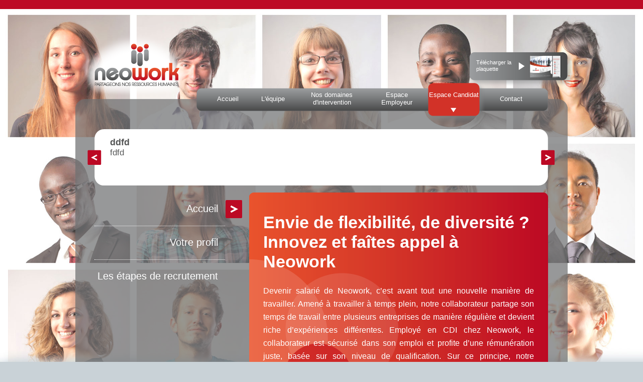

--- FILE ---
content_type: text/html; charset=utf-8
request_url: http://www.neowork-rh.com/espace-candidat/1
body_size: 2148
content:
<!DOCTYPE html PUBLIC "-//W3C//DTD XHTML 1.0 Strict//EN" "http://www.w3.org/TR/xhtml1/DTD/xhtml1-strict.dtd">
<html xmlns="http://www.w3.org/1999/xhtml" xml:lang="fr" lang="fr">
<head>
	<meta http-equiv="Content-Type" content="text/html; charset=UTF-8" />
	<title>Espace Candidat - Neowork ETTP</title>
	<meta name="description" content="Espace Candidat - Neowork ETTP" />
	<base href="http://www.neowork-rh.com/" />
	<link rel="stylesheet" type="text/css" media="screen" href="css/style.css" />
	<link rel="stylesheet" type="text/css" media="screen" href="css/bgstretcher.css" />
	<link rel="shortcut icon" href="favicon.ico" />
	<script type="text/javascript" src="script/jquery-1.7.2.min.js"></script>
	<script type="text/javascript" src="script/bgstretcher.js"></script>
	<script type="text/javascript" src="script/bg.js.php"></script>
	<script type="text/javascript" src="script/news.js"></script>
	<script type="text/javascript" src="script/form.js"></script>
</head>
<body>
<div id="global">
	<div id="top">
		<a href="./" class="logo"><img src="css/images/logo_neowork.png" alt="Neowork partageons nos ressources humaines" title="Neowork partageons nos ressources humaines" /></a>
				<a href="media/plaquette.pdf" class="btn_plaquette">Télécharger la plaquette</a>
				<div class="menu">
			<div>
				<ul>
					<li class="elem1"><a href="./">Accueil</a></li>
					<li class="elem1"><a href="equipe">L'équipe</a></li>
					<li class="elem2"><a href="nos-domaines-d-intervention">Nos domaines d'intervention</a></li>
					<li><a href="espace-employeur/1">Espace Employeur</a></li>
					<li class='actif'><a href="espace-candidat/1">Espace Candidat</a></li>
					<li class="elem3"><a href="infos-pratiques">Contact</a></li>
				</ul>
			</div>
		</div>
	</div>
	<div id="center">
				<div id="news">
			<span class="prev">Précédent</span>
			<div class="container">
				<ul class="list">
										<li class="onlytext">
						<div class="txt">
							<strong class="titre">ddfd</strong><br/>
							fdfd						</div>
											</li>
										<li>
						<div class="txt">
							<strong class="titre">ACTUALITÉS</strong><br/>
							<p><strong>Derni&egrave;re minute :</strong> t&eacute;l&eacute;chargez notre <a href="http://www.neowork-rh.com/userfiles/communiqu&eacute; de presse  am&eacute;lior&eacute;.pdf"><strong>communiqu&eacute; de presse</strong></a> !</p><br />
<p>&nbsp;</p>						</div>
												<div class="img">
							<img src="media/news/1.png" alt="ACTUALITÉS" title="ACTUALITÉS" />
						</div>
											</li>
									</ul>
			</div>
			<span class="next">Suivant</span>
		</div>
		<ul class="menu_espace">
						<li class="elem first actif">
				<a href="espace-candidat/1">
					<span>Accueil</span>
				</a>
			</li>
						<li class="elem">
				<a href="espace-candidat/2">
					<span>Votre profil</span>
				</a>
			</li>
						<li class="elem">
				<a href="espace-candidat/3">
					<span>Les étapes de recrutement</span>
				</a>
			</li>
					</ul>

		<div class="redblock redblock_espace"><div><div><div>
			<strong class="title">Envie de flexibilité, de diversité ? Innovez et faîtes appel à Neowork</strong>
			<div class="txt">
				<p>&nbsp;</p>
<p>Devenir salari&eacute; de Neowork, c&rsquo;est avant tout une nouvelle mani&egrave;re de travailler. Amen&eacute; &agrave; travailler &agrave; temps plein, notre collaborateur partage son temps de travail entre plusieurs entreprises de mani&egrave;re r&eacute;guli&egrave;re et devient riche d&rsquo;exp&eacute;riences diff&eacute;rentes. Employ&eacute; en CDI chez Neowork, le collaborateur est s&eacute;curis&eacute; dans son emploi et profite d&rsquo;une r&eacute;mun&eacute;ration juste, bas&eacute;e sur son niveau de qualification. Sur ce principe, notre collaborateur gagne en autonomie et b&eacute;n&eacute;ficie d&rsquo;une valorisation optimale de ses comp&eacute;tences. <br />
<br />
Neowork recrute des collaborateurs qualifi&eacute;s dans les domaines de comp&eacute;tence suivants : commercial, comptabilit&eacute;/finance, informatique, marketing/communication, qualit&eacute;, ressources humaines et secr&eacute;tariat.</p>
<p>&nbsp;</p>
<p><a href="http://www.facebook.com/share.php?u=http://www.neowork-rh.com" target="_blank"><img src="http://www.neowork-rh.com/images/partage_facebook.jpg" alt="Partager" title="Partager" /></a><a href="http://twitter.com/intent/tweet?text=Neowork%20ETTP%20:%20Entreprise%20de%20Travail%20%C3%A0%20Temps%20Partag%C3%A9%20%20%28ETTP%29%20-%20Mise%20%C3%A0%20disposition%20de%20personnel%20qualifi%C3%A9%20%C3%A0%20temps%20partiel%20http://www.neowork-rh.com" target="_blank"><img src="http://www.neowork-rh.com/images/partage_twitter.png" alt="Partager" title="Partager" /></a><a target="_blank" href="http://www.viadeo.com/shareit/share/?url=http%3A%2F%2Fwww.neowork-rh.com&amp;title=Partager"><img title="Partager" alt="Partager" src="http://www.neowork-rh.com/images/partage_viadeo.jpg" /></a></p>			</div>
		</div></div></div></div>
				<div class="txt2 txt2espace">
			<p>Vous souhaitez entrer en contact avec Neowork ? Merci d'envoyer votre demande par mail <a target="_blank" href="http://www.neowork-rh.com/infos-pratiques"><br />
en cliquant ici</a>.</p>		</div>
				<div id="foot">
			<div class="footer">
				<ul class="menu">
					<li class="first"><a href="./">ACCUEIL</a></li>
					<li><a href="nos-domaines-d-intervention">NOS DOMAINES D’INTERVENTION</a></li>
					<li><a href="espace-employeur">ESPACE EMPLOYEUR</a></li>
					<li><a href="espace-candidat">ESPACE CANDIDAT</a></li>
					<li><a href="infos-pratiques">INFOS PRATIQUES</a></li>
				</ul>
				<br/>
				<p class="credits">
					Tous droits réservés www.neowork-rh.com | <a href="mentions-legales">mentions légales</a> | <a href="partenaires">partenaires</a> | <a href="http://arome.fr/">Agence de communication : Arome</a>
				</p>
			</div>
		</div>
	</div>
	<span class="clear">&nbsp;</span>
</div>
</body>
</html>

--- FILE ---
content_type: text/css
request_url: http://www.neowork-rh.com/css/style.css
body_size: 3157
content:
@CHARSET "UTF-8";

*{
	padding:0;
	margin:0;
}

a img{
	border:0;
}

body{
	background-color:#c9d2d7;
}

#global{
	display:block;
	width:980px;
	margin:auto;
	position:relative;
	z-index:2;
	padding:0 0 10px 0;
}

.clear{
	display:block;
	clear:both;
	height:0px;
	overflow:hidden;
}


/******************************************** TOP ***********************************************/

#top{
	display:block;
	float:left;
	width:100%;
	/*height:244px;*/
	height:126px;
	padding:87px 0 0 0;
	/*background:transparent url("images/bg_content_corner.png") no-repeat 0 345px;*/
	background:transparent url("images/bg_content_corner.png") no-repeat 0 197px;
}

	#top .logo{
		display:block;
		float:left;
		/*margin:0 0 0 38px;*/
		margin:-26px -26px -25px 13px;
	}

	#top .btn_plaquette{
		display:block;
		float:right;
		width:76px;
		height:54px;
		/*margin:135px -10px 1px 0;*/
		margin:17px -10px 1px 0;
		padding:14px 116px 0 14px;
		background:transparent url("images/btn_plaquette.png") no-repeat 0 0;
		line-height:13px;
		
		font-family:"Arial Black", Arial;
		font-size:11px;
		color:#FFFFFF;
		text-decoration:none;
	}

	#top .menu{
		display:block;
		clear:both;
		float:right;
		height:46px;
		margin:0 39px -6px 0;
		padding:0 0 0 9px;
		background:transparent url("images/fond_menu.png") no-repeat 0 0;
		position:relative;
		z-index:2;
	}

		#top .menu div{
			display:block;
			height:100%;
			padding:0 9px 0 0;
			background:transparent url("images/fond_menu.png") no-repeat right -46px;
		}

			#top .menu div ul{
				display:block;
				width:668px;
				height:100%;
				padding:0 0 0 14px;
				background:transparent url("images/fond_menu.png") repeat-x 0 -92px;
			}

		#top .menu li{
			display:block;
			float:left;
			height:100%;
			list-style:none;
			padding:10px 11px 20px 0;
			margin:-10px 0 -20px 0;
			background:transparent no-repeat -234px 0;
		}
		#top .menu li.elem1{background-position:0 0;}
		#top .menu li.elem2{background-position:-90px 0;}
		#top .menu li:hover, #top .menu li.actif{background-image:url("images/elem_menu.png");}

			#top .menu li a{
				display:block;
				width:103px;
				padding:6px 0 0 0;
				line-height:15px;
				text-align:center;
		
				font-family:"Arial Black", Arial;
				font-size:13px;
				color:#FFFFFF;
				text-decoration:none;
			}

			#top .menu li.elem1 a{
				width:79px;
				padding:0 0 0 0;
				line-height:43px;
			}
			#top .menu li.elem2 a{width:133px;}
			#top .menu li.elem3 a{line-height:43px;padding:0 0 0 0;}


/****************************************** CENTER **********************************************/

#center{
	display:block;
	float:left;
	clear:both;
	width:100%;
	background:transparent url("images/bg_content.png") repeat-y 0 0;
	position:relative;
	z-index:1;
	padding:44px 0 0 0;
	margin:0 0 16px 0;
}

	#center #news{
		display:block;
		width:903px;
		height:112px;
		margin:0 0 0 38px;
		background:transparent url("images/bg_news.png") no-repeat 0 0;
		position:relative;
	}

		#center #news .prev, #center #news .next{
			display:block;
			width:28px;
			height:30px;
			margin:41px 0 0 -14px;
			background:transparent url("images/fleches.png") no-repeat 0 0;
			text-indent:-1000px;
			position:absolute;
			z-index:2;
			overflow:hidden;
			cursor:pointer;
		}

		#center #news .next{
			margin-left:889px;
			background-position:0 -30px;
		}

		#center #news .container{
			display:block;
			float:left;
			width:903px;
			height:112px;
			position:absolute;
			z-index:1;
			overflow:hidden;
			border-radius: 0 21px 21px 0;
		}

		#center #news .list{
			display:block;
			float:left;
			width:903px;
			height:112px;
		}

			#center #news .list li{
				display:block;
				float:left;
				width:903px;
				height:100%;
			}

				#center #news .list li .txt{
					display:block;
					float:left;
					width:389px;
					padding:16px 31px 0 31px;
		
					font-family:Arial;
					font-size:17px;
					color:#565757;
					font-weight:normal;
				}
				#center #news .list li.onlytext .txt{width:840px;}
				
				#center #news .list li strong.titre{
					font-family:"Arial Black", Arial;
					font-size:18px;
				}

					#center #news .list li .txt a{
						font-family:Arial;
						font-size:17px;
						color:#565757;
						font-weight:normal;
					}

				#center #news .list li .img{
					display:block;
					float:right;
					width:451px;
					height:110px;
					margin:1px 1px 0 0;
					overflow:hidden;
					text-align:center;
					border-radius: 0 18px 18px 0;
				}

				#center #news .list li img{
					height:110px;
				}

	#center .redblock{
		display:block;
		float:left;
		margin:14px 0 0 38px;
		padding:0 0 0 0;
	}
	#center .redblock, #center .redblock div{background:transparent url("images/bg_redblock.png") no-repeat 0 0;}
	#center .redblock_espace{margin-left:14px;}
	
	#center .redblocklarge, #center .redblocklarge div{background-image:url("images/bg_redblocklarge.png");}

		#center .redblock div{
			display:block;
			clear:both;
			float:left;
			margin:8px 0 0 0;
			padding:0 0 8px 0;
			background-position:-595px bottom;
		}
		#center .redblocklarge div{background-position:-902px bottom;}

			#center .redblock div div{
				margin:0 0 0 0;
				padding:0 0 0 0;
				background-repeat:repeat;
				background-position:-1190px 0;
			}
			#center .redblocklarge div div{background-position:-1804px bottom;}

				#center .redblock div div div{
					margin:-8px 0 -8px 0;
					width:539px;
					padding:40px 28px 40px 28px;
					background:transparent url("images/fili_redbloc.png") no-repeat 0 50%;
				}
				#center .redblocklarge div div div{width:846px;background-position:0 104px;}
				#center .redblock_espace div div div{background-position:0 50%;}

		#center .redblock .title{
			display:block;
			margin:0 0 8px 0;
		
			font-family:"Arial Black", Arial;
			font-size:34px;
			color:#FFFFFF;
		}

		#center .redblock .txt{
			background:transparent;
			width:auto;
			line-height:26px;
			padding:0 0 0 0;
			text-align:justify;
			
			font-family:Arial;
			font-size:16px;
			color:#FFFFFF;
		}

			#center .redblock .txt a{
				color:#FFFFFF;
			}
		
		#center .redblock .form{padding:0 0 0 20px;}
			#center .redblock .form strong{font-family:"Arial Black", Arial;}
			#center .redblock .form strong.green{color:#44FF44;}
			#center .redblock .form strong.red{color:#990000;}

		#center .redblock .btn{
			display:block;
			float:left;
			height:21px;
			padding:0 0 0 0;
			margin:24px 0 0 20px;
			line-height:21px;
			background:transparent url("images/bg_btn.png") no-repeat right 0;
			
			font-family:"Arial Black", Arial;
			font-size:12px;
			color:#bd0a23;
			text-decoration:none;
		}
		#center .redblock .first_btn{margin-right:51px;}

			#center .redblock .btn span{
				display:block;
				float:left;
				height:21px;
				margin:0 16px 0 -20px;
				padding:0 0 0 26px;
				line-height:21px;
				background:transparent url("images/bg_btn.png") no-repeat 0 0;
			}
			

			#center .redblock .form form{
				display:block;
				float:left;
				width:502px;
				padding:20px 0 0 0;
			}

				#center .redblock .form form .field, #center .redblock .form form .field div{
					display:block;
					float:left;
					clear:none;
					width:auto;
					height:37px;
					padding:0 0 0 0;
					margin:0 0 0 0;
					background:transparent url('images/bg_fields.png') no-repeat 0 0;
				}
				
				#center .redblock .form form .checkboxes, #center .redblock .form form .upload{
					margin:0 0 9px 0;
					padding:0 0 0 0;
					background:transparent;
				}
				
					#center .redblock .form form .checkboxes label{
						font-weight:bold;
						font-size:15px;
					}
				
					#center .redblock .form form .upload input{
						height:25px;
					}
				
				#center .redblock .form form .field{
					margin:0 7px 7px 0;
					padding:0 0 0 7px;
				}
				
					#center .redblock .form form .field div{
						margin:0 0 0 0;
						padding:0 7px 0 0;
						background-position:right -37px;
						height:37px;
					}
				
					#center .redblock .form form .field input[type="text"],
					#center .redblock .form form .field textarea{
						display:block;
						float:left;
						width:224px;
						height:37px;
						line-height:37px;
						border:0;
						margin:0 0 0 0;
						padding:0 0 0 6px;
						background:#f4f4f5;
			
						font-family:Arial;
						font-size:14px;
						color:#868889;
						text-decoration:none;
					}
					#center .redblock .form form .field input[name="secteur"], 
					#center .redblock .form form .field input[name="adresse"]{
						width:475px;
					}
					#center .redblock .form form .field input[name="cp"]{
						width:102px;
					}
					#center .redblock .form form .field input[name="ville"]{
						width:346px;
					}
				
				#center .redblock .form form .area{
					background-position:0 -74px;
					height:87px;
				}
				
					#center .redblock .form form .area div{
						background-position:right -161px;
						height:87px;
					}
					#center .redblock .form form .field textarea{
						width:475px;
						height:77px;
						line-height:normal;
						padding-top:10px;
						resize:none;
						overflow:auto;
					}
				
				#center .redblock .form form .bot{
					display:block;
					float:left;
					width:495px;
					padding:5px 0 0 0;
				}
				
					#center .redblock .form form .bot span{
						display:block;
						float:left;
			
						font-family:Arial;
						font-size:11px;
						color:#FFFFFF;
					}
				
					#center .redblock .form form .bot input{
						display:block;
						float:right;
					}
				

	#center .infos_contact{
		display:block;
		float:left;
		width:261px;
		margin:54px 0 0 43px;
		padding:0 0 0 0;
		
		font-family:Arial;
		font-size:15px;
		color:#FFFFFF;
	}	

		#center .infos_contact .title{font-family:"Arial Black", Arial;}
				
		#center .infos_contact p{
			padding:0 0 0 10px;
		}	

		#center .infos_contact .tel, #center .infos_contact .fax{
			display:block;
			padding:0 0 0 32px;
			background:transparent url("images/ico_tel.png") no-repeat 12px center;
			
			font-family:Arial;
			font-size:19px;
			color:#FFFFFF;
		}
		#center .infos_contact .tel{margin-top:8px;}
		#center .infos_contact .fax{background-image:url("images/ico_fax.png");}
		
		#center .infos_contact .plan{
			margin:8px 0 0 0;
		}
		
		#center .infos_contact a{
			font-family:"Arial Black", Arial;
			font-size:15px;
			color:#FFFFFF;
		}	
	

	#center .right{
		display:block;
		float:right;
		width:260px;
		margin:30px 40px 0 0;
		padding:0 0 0 0;
	}

		#center .right .titre1{
			font-family:Arial;
			font-size:21px;
			color:#FFFFFF;
			font-weight:bold;
			text-decoration:underline;
		}

			#center .right .menu_domaines li{
				display:block;
				height:67px;
				padding:0 10px 0 10px;
				margin:0 -10px 0 -10px;
				list-style:none;
				width:260px;
				position:relative;
				z-index:1;
			}
			#center .right .menu_domaines li:hover, 
			#center .right .menu_domaines li.actif{background:transparent url("images/bg_domaine.png") no-repeat center 7px;}
			#center .right .menu_domaines li.first p{border:0;}
			
					#center .right .menu_domaines li p{
						display: block;
						float:left;
						width:144px;
						height:66px;
						padding:0 50px 0 0;
						border-top:1px dotted #FFFFFF;
						position:relative;
						z-index:1;
					}

					#center .right .menu_domaines li strong{
						display:block;
						height:66px;
						line-height:60px;
						cursor:pointer;
					
						font-family:Arial;
						font-size:20px;
						color:#FFFFFF;
						font-weight:normal;
						text-decoration:none;
					}

					#center .right .menu_domaines li span{
						vertical-align: middle;
						display: inline-block;
						line-height:1.2;
						/*vertical-align:middle;
						height:66px;*/
					}

					#center .right .menu_domaines li .icone{
						width:66px;
						padding:0 0 0 0;
					}
	
						#center .right .menu_domaines li .icone strong{
							line-height:66px;
						}
			
					#center .right .menu_domaines li .survol{
						display: none;
						float:left;
						width:308px;
						padding:0 18px 0 0;
						margin:24px 0 0 0;
						position:absolute;
						z-index:100;
						left:-310px;
					}
					#center .right .menu_domaines li:hover .survol{display: block;}
					
					#center .right .menu_domaines li .survol, 
					#center .right .menu_domaines li .survol div{background:transparent url("images/survol.png") no-repeat 0 0;}
					
						#center .right .menu_domaines li .survol div{
							background-position:-326px bottom;
							padding:0 0 27px 0;
						}
						
							#center .right .menu_domaines li .survol div div{
								background-position:-634px 0;
								background-repeat:repeat-y;
								
								width:264px;
								padding:0 22px 0 22px;
								margin:27px 0 0 0;
					
								font-family:Arial;
								font-size:14px;
								color:#6e6f70;
								font-weight:bold;
								text-decoration:none;
							}

	#center .cases{
		display:block;
		clear:both;
		float:left;
		width:900px;
		margin:32px 0 0 40px;
		padding:0 0 0 0;
	}
	
		#center .cases .title{
			display:block;
			margin:0 0 12px 0;
					
			font-family:Arial;
			font-size:21px;
			color:#FFFFFF;
			font-weight:bold;
			text-decoration:none;
		}
	
		#center .cases .case{
			display:block;
			float:left;
			width:271px;
			margin:0 0 0 0;
			padding:0 14px 16px 14px;
			text-align:justify;
					
			font-family:Arial;
			font-size:14px;
			color:#FFFFFF;
		}
			#center .cases .case strong{font-family:"Arial Black", Arial;line-height:12px;}
			
		#center .cases .second{
			border-left:1px dotted #FFFFFF;
			border-right:1px dotted #FFFFFF;
		}
	
		#center .cases .first{
			width:285px;
			padding-left:0;
		}

	#center .txt2{
		display:block;
		clear:both;
		float:left;
		width:610px;
		margin:32px 0 0 40px;
		padding:0 0 0 0;
		
		font-family:Arial;
		font-size:14px;
		color:#FFFFFF;
	}

		#center .txt2 a{
			color:#FFFFFF;
		}

	#center .txt2espace{
		float:right;
		width:595px;
		margin:32px 40px 0 0;
	}

	#center .menu_espace{
		display:block;
		float:left;
		width:294px;
		margin:14px 0 0 38px;
	}

		#center .menu_espace li{
			display:block;
			list-style:none;
			padding:0 34px 0 0;
		}
		#center .menu_espace li.actif{background:transparent url("images/fleche_menu.png") no-repeat right center;}

			#center .menu_espace li a{
				display:block;
				width:246px;
				height:66px;
				padding:0 14px 0 0;
				line-height:60px;
				cursor:pointer;
				text-align:right;
				border-top:1px dotted #FFFFFF;
			
				font-family:Arial;
				font-size:20px;
				color:#FFFFFF;
				font-weight:normal;
				text-decoration:none;
			}
			#center .menu_espace li.first a{border:0;}

			#center .menu_espace li span{
				vertical-align: middle;
				display: inline-block;
				line-height:1.2;
			}


/******************************************* FOOT ***********************************************/

#foot{
	display:block;
	float:left;
	clear:both;
	width:100%;
	height:76px;
	margin:0 0 -16px 0;
	padding:12px 0 0 0;
	background:transparent url("images/bg_content_corner.png") no-repeat -980px bottom;
	text-align:center;
}

#foot .footer{
	display:block;
	float:left;
	clear:both;
	width:900px;
	margin:0 0 0 40px;
	padding:14px 0 0 0;
	border-top: 1px dotted #FFFFFF;
}

	#foot .menu{
		display:inline;
	}

		#foot .menu li{
			display:inline;
			height:9px;
			text-align:center;
			margin:0;
			padding:0;
			list-style:none;
		}

			#foot .menu li a{
				display:inline-block;
				height:9px;
				padding:0 2px 0 2px;
				text-align:center;
				line-height:9px;
				border-left:1px solid #868889;
				
				font-family:Arial;
				font-size:10px;
				color:#FFFFFF;
				font-weight:bold;
				text-decoration:none;
			}
			#foot .menu li.first a{border:0;}

	#foot .credits, #foot .credits a{
		font-family:Arial;
		font-size:10px;
		color:#FFFFFF;
		font-weight:bold;
		text-decoration:none;
	}


--- FILE ---
content_type: application/javascript
request_url: http://www.neowork-rh.com/script/news.js
body_size: 493
content:
$(window).load(function(){
	diaporama($("#news"));
});

var interv = null;

function diaporama(diapo){
	var nb_visuel = $(".list li", diapo).length;
	if(nb_visuel>1){
		var pos = 0;
		var twait = 6000;
		$(".list", diapo).css("width", $(".list li:eq(0)", diapo).width()*nb_visuel);
		$(".list li", diapo).each(function(position){
			$(this).data('decalage', position*$(this).width()*-1);
		});
		
		$(".next", diapo).mouseup(function(){
			effectinterval(function(){
				pos = next(diapo, pos, nb_visuel);
			}, twait, 1);
			pos = next(diapo, pos, nb_visuel);
		});
		
		$(".prev", diapo).mouseup(function(){
			effectinterval(function(){
				pos = next(diapo, pos, nb_visuel);
			}, twait, 1);
			pos = prev(diapo, pos, nb_visuel);
		});
		
		effectinterval(function(){
			pos = next(diapo, pos, nb_visuel);
		}, twait, 1);
	}
	else{
		$(".next", diapo).hide();
		$(".prev", diapo).hide();
	}
}

function effectinterval(fct, t, first){
	if(interv)clearTimeout(interv);
	if(first==0)fct();
	interv = setTimeout(function(){
		effectinterval(fct, t, 0);
	}, t);
}

function slidediapo(diapo, pos){
	var decal = $(".list li:eq("+pos+")", diapo).data('decalage');
	$(".list", diapo).animate({
		'margin-left': decal
	}, 500);
}

function next(diapo, pos, nb_visuel){
	pos++;
	if(pos>=nb_visuel)pos=0;
	slidediapo(diapo, pos);
	return pos;
}

function prev(diapo, pos, nb_visuel){
	pos--;
	if(pos<0)pos=nb_visuel-1;
	slidediapo(diapo, pos);
	return pos;
}

--- FILE ---
content_type: application/javascript
request_url: http://www.neowork-rh.com/script/bgstretcher.js
body_size: 1254
content:
/*
	Background Stretcher jQuery Plugin
	� 2009 ajaxBlender.com
	For any questions please visit www.ajaxblender.com 
	or email us at support@ajaxblender.com
	
	Version: 1.2
*/

;(function($){
	/*  Variables  */
	var container = null;
	var allImgs = '', allLIs = '', containerStr = '';
	
	var element = this;
	var _bgStretcherPause = false;
	var _bgStretcherTm = null;
	
	$.fn.bgStretcher = function(settings){
		settings = $.extend({}, $.fn.bgStretcher.defaults, settings);
		$.fn.bgStretcher.settings = settings;
		
		function _build(){
			if(!settings.images.length){ return; }
			
			_genHtml();
			
			containerStr = '#' + settings.imageContainer;
			container = $(containerStr);
			allImgs = '#' + settings.imageContainer + ' IMG';
			allLIs = '#' + settings.imageContainer + ' LI';
			
			$(allLIs).hide();
			$(allLIs + ':first').show().addClass('bgs-current');
			
			if(!container.length){ return; }
			$(window).resize(_resize);
			
			if(settings.slideShow && $(allImgs).length > 1){
				_bgStretcherTm = setTimeout('$.fn.bgStretcher.slideShow()', settings.nextSlideDelay);
			}
			_resize();
		};
		
		function _resize(){
			var winW = $(window).width();
			var winH = $(window).height();
			var imgW = 0, imgH = 0;

			//	Update container's height
			container.width(winW);
			container.height(winH);
			
			//	Non-proportional resize
			if(!settings.resizeProportionally){
				imgW = winW;
				imgH = winH;
			} else {
				var initW = settings.imageWidth, initH = settings.imageHeight;
				var ratio = initH / initW;
				
				imgW = winW;
				imgH = winW * ratio;
				
				if(imgH < winH){
					imgH = winH;
					imgW = imgH / ratio;
				}
			}
			
			//	Apply new size for images
			if(!settings.resizeAnimate){
				$(allImgs).width(imgW).height(imgH);
			} else {
				$(allImgs).animate({width: imgW, height: imgH}, 'normal');
			}
		};
		
		function _genHtml(){
			var code = '<div id="' + settings.imageContainer + '" class="bgstretcher"><ul>';
			for(i = 0; i < settings.images.length; i++){
				code += '<li><img src="' + settings.images[i] + '" alt="" /></li>';
			}
			code += '</ul></div>';
			$(code).appendTo('body');
		};
		
		/*  Start bgStretcher  */
		_build();
	};
	
	$.fn.bgStretcher.play = function(){
       _bgStretcherPause = false;
       $.fn.bgStretcher._clearTimeout();
       $.fn.bgStretcher.slideShow();
       
	};
	
	$.fn.bgStretcher._clearTimeout = function(){
       if(_bgStretcherTm != null){
           clearTimeout(_bgStretcherTm);
           _bgStretcherTm = null;
       }
	}
	
	$.fn.bgStretcher.pause = function(){
	   _bgStretcherPause = true;
	   $.fn.bgStretcher._clearTimeout();
	};
	
	$.fn.bgStretcher.slideShow = function(){
		var current = $(containerStr + ' LI.bgs-current');
		var next = current.next();
		if(!next.length){
			next = $(containerStr + ' LI:first');
		}
		
		$(containerStr + ' LI').removeClass('bgs-current');
		next.addClass('bgs-current');
		
		next.fadeIn( $.fn.bgStretcher.settings.slideShowSpeed );
		current.fadeOut( $.fn.bgStretcher.settings.slideShowSpeed );
		
		if(!_bgStretcherPause){
		  _bgStretcherTm = setTimeout('$.fn.bgStretcher.slideShow()', $.fn.bgStretcher.settings.nextSlideDelay);
		}
	};
	
	/*  Default Settings  */
	$.fn.bgStretcher.defaults = {
		imageContainer:             'bgstretcher',
		resizeProportionally:       true,
		resizeAnimate:              false,
		images:                     [],
		imageWidth:                 1024,
		imageHeight:                768,
		nextSlideDelay:             3000,
		slideShowSpeed:             'normal',
		slideShow:                  true
	};
	$.fn.bgStretcher.settings = {};
})(jQuery);

--- FILE ---
content_type: text/javascript
request_url: http://www.neowork-rh.com/script/bg.js.php
body_size: 419
content:
var b = '<script type="text/javascript">';
$(document).ready(function(){

	$(document).bgStretcher({
	
		images: ["media/fond/1.jpg","media/fond/2.jpg","media/fond/3.jpg","media/fond/4.jpg","media/fond/5.jpg","media/fond/6.jpg","media/fond/7.jpg"],
		imageWidth: 16, imageHeight: 9, nextSlideDelay:8000, slideShowSpeed:"slow"
	
	});
	/*$("body").append('<div id="bg"></div>');
	$("body").css({
		'background-image' : 'url("media/fond/fond1.jpg")',
		'background-position' : 'center 0',
		'background-position' : 'center 0',
		'background-attachment' : 'fixed'
	});
	
	$("#bg").css({
		'width' : '100%',
		'height' : '100%',
		'position' : 'fixed',
		'z-index' : '-1',
		'top' : '0',
		'background' : 'transparent url("media/fond/fond1.jpg") no-repeat center 0'
	});*/
});
var b2 = '</script>';

--- FILE ---
content_type: application/javascript
request_url: http://www.neowork-rh.com/script/form.js
body_size: 576
content:
$(document).ready(function(){
	$(".form input[type='text'], .form textarea").each(function(position){
		$(this).focus(function(){
			if($(this).attr('title') == $(this).val())$(this).val("");
		});
		$(this).focusout(function(){
			if($(this).val()=="")$(this).val($(this).attr('title'));
		});
	});
	
	$(".form").submit(function(e){
		var error = "";
		
		if($("input[name='nom']", this).val()==$("input[name='nom']", this).attr("title") 
		|| $.trim($("input[name='nom']", this).val())=="") 
			error += "- "+$("input[name='nom']", this).attr("title")+"\n";
		
		if($("input[name='prenom']", this).val()==$("input[name='prenom']", this).attr("title") 
		|| $.trim($("input[name='prenom']", this).val())=="") 
			error += "- "+$("input[name='prenom']", this).attr("title")+"\n";
		
		if($("input[name='societe']", this).val()==$("input[name='societe']", this).attr("title") 
		|| $.trim($("input[name='societe']", this).val())=="") 
			error += "- "+$("input[name='societe']", this).attr("title")+"\n";
		
		if($("input[name='fonction']", this).val()==$("input[name='fonction']", this).attr("title") 
		|| $.trim($("input[name='fonction']", this).val())=="") 
			error += "- "+$("input[name='fonction']", this).attr("title")+"\n";
		
		if($("input[name='secteur']", this).val()==$("input[name='secteur']", this).attr("title") 
		|| $.trim($("input[name='secteur']", this).val())=="") 
			error += "- "+$("input[name='secteur']", this).attr("title")+"\n";
		
		if($("input[name='cp']", this).val()==$("input[name='cp']", this).attr("title") 
		|| $.trim($("input[name='cp']", this).val())=="") 
			error += "- "+$("input[name='cp']", this).attr("title")+"\n";
		
		if($("input[name='ville']", this).val()==$("input[name='ville']", this).attr("title") 
		|| $.trim($("input[name='ville']", this).val())=="") 
			error += "- "+$("input[name='ville']", this).attr("title")+"\n";
		
		if($("input[name='tel']", this).val()==$("input[name='tel']", this).attr("title") 
		|| $.trim($("input[name='tel']", this).val())=="") 
			error += "- "+$("input[name='tel']", this).attr("title")+"\n";
		
		if($("input[name='mail']", this).val()==$("input[name='mail']", this).attr("title") 
		|| $.trim($("input[name='mail']", this).val())=="" 
		|| !$("input[name='mail']", this).val().match(/^[a-z0-9._-]+@[a-z0-9._-]{2,}\.[a-z]{2,4}$/)) 
			error += "- "+$("input[name='mail']", this).attr("title")+"\n";
		
		if($("textarea[name='message']", this).val()==$("textarea[name='message']", this).attr("title") 
		|| $.trim($("textarea[name='message']", this).val())=="") 
			error += "- "+$("textarea[name='message']", this).attr("title")+"\n";
		
		
		if(error != ""){
			alert("Les informations suivantes sont manquantes ou erronées :\n\n"+error);
			return false;
		}
		else{
			$("input[type='text'], textarea", this).each(function(position){
				if($(this).attr('title') == $(this).val())$(this).val("");
			});
		}
	});
});